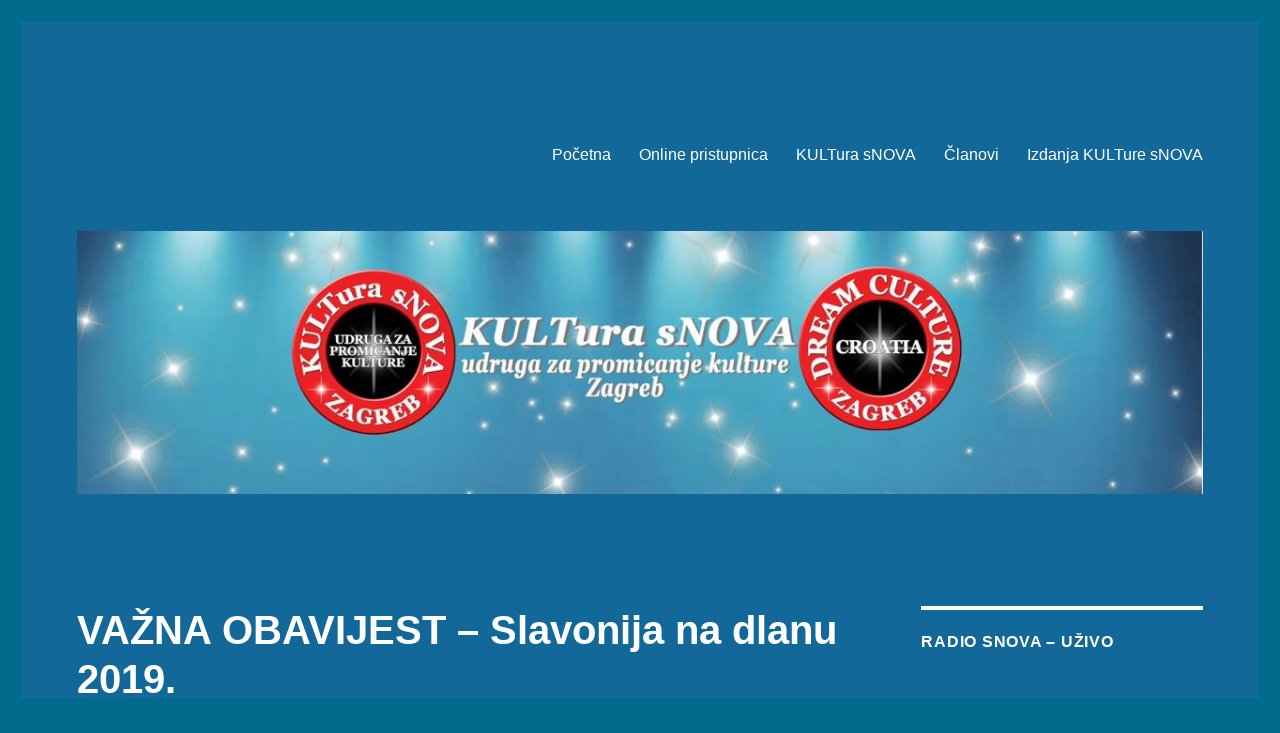

--- FILE ---
content_type: text/html; charset=UTF-8
request_url: https://kulturasnova.com/vazna-obavijest-slavonija-na-dlanu-2019/
body_size: 10654
content:
<!DOCTYPE html>
<html lang="hr" class="no-js">
<head>
	<meta charset="UTF-8">
	<meta name="viewport" content="width=device-width, initial-scale=1.0">
	<link rel="profile" href="https://gmpg.org/xfn/11">
		<link rel="pingback" href="https://kulturasnova.com/xmlrpc.php">
		<script>(function(html){html.className = html.className.replace(/\bno-js\b/,'js')})(document.documentElement);</script>
<title>VAŽNA OBAVIJEST &#8211; Slavonija na dlanu 2019. &#8211; KULTura sNOVA</title>
<meta name='robots' content='max-image-preview:large' />
	<style>img:is([sizes="auto" i], [sizes^="auto," i]) { contain-intrinsic-size: 3000px 1500px }</style>
	<link rel="alternate" type="application/rss+xml" title="KULTura sNOVA &raquo; Kanal" href="https://kulturasnova.com/feed/" />
<link rel="alternate" type="application/rss+xml" title="KULTura sNOVA &raquo; Kanal komentara" href="https://kulturasnova.com/comments/feed/" />
<link rel="alternate" type="application/rss+xml" title="KULTura sNOVA &raquo; VAŽNA OBAVIJEST &#8211; Slavonija na dlanu 2019. Kanal komentara" href="https://kulturasnova.com/vazna-obavijest-slavonija-na-dlanu-2019/feed/" />
<script>
window._wpemojiSettings = {"baseUrl":"https:\/\/s.w.org\/images\/core\/emoji\/15.0.3\/72x72\/","ext":".png","svgUrl":"https:\/\/s.w.org\/images\/core\/emoji\/15.0.3\/svg\/","svgExt":".svg","source":{"concatemoji":"https:\/\/kulturasnova.com\/wp-includes\/js\/wp-emoji-release.min.js"}};
/*! This file is auto-generated */
!function(i,n){var o,s,e;function c(e){try{var t={supportTests:e,timestamp:(new Date).valueOf()};sessionStorage.setItem(o,JSON.stringify(t))}catch(e){}}function p(e,t,n){e.clearRect(0,0,e.canvas.width,e.canvas.height),e.fillText(t,0,0);var t=new Uint32Array(e.getImageData(0,0,e.canvas.width,e.canvas.height).data),r=(e.clearRect(0,0,e.canvas.width,e.canvas.height),e.fillText(n,0,0),new Uint32Array(e.getImageData(0,0,e.canvas.width,e.canvas.height).data));return t.every(function(e,t){return e===r[t]})}function u(e,t,n){switch(t){case"flag":return n(e,"\ud83c\udff3\ufe0f\u200d\u26a7\ufe0f","\ud83c\udff3\ufe0f\u200b\u26a7\ufe0f")?!1:!n(e,"\ud83c\uddfa\ud83c\uddf3","\ud83c\uddfa\u200b\ud83c\uddf3")&&!n(e,"\ud83c\udff4\udb40\udc67\udb40\udc62\udb40\udc65\udb40\udc6e\udb40\udc67\udb40\udc7f","\ud83c\udff4\u200b\udb40\udc67\u200b\udb40\udc62\u200b\udb40\udc65\u200b\udb40\udc6e\u200b\udb40\udc67\u200b\udb40\udc7f");case"emoji":return!n(e,"\ud83d\udc26\u200d\u2b1b","\ud83d\udc26\u200b\u2b1b")}return!1}function f(e,t,n){var r="undefined"!=typeof WorkerGlobalScope&&self instanceof WorkerGlobalScope?new OffscreenCanvas(300,150):i.createElement("canvas"),a=r.getContext("2d",{willReadFrequently:!0}),o=(a.textBaseline="top",a.font="600 32px Arial",{});return e.forEach(function(e){o[e]=t(a,e,n)}),o}function t(e){var t=i.createElement("script");t.src=e,t.defer=!0,i.head.appendChild(t)}"undefined"!=typeof Promise&&(o="wpEmojiSettingsSupports",s=["flag","emoji"],n.supports={everything:!0,everythingExceptFlag:!0},e=new Promise(function(e){i.addEventListener("DOMContentLoaded",e,{once:!0})}),new Promise(function(t){var n=function(){try{var e=JSON.parse(sessionStorage.getItem(o));if("object"==typeof e&&"number"==typeof e.timestamp&&(new Date).valueOf()<e.timestamp+604800&&"object"==typeof e.supportTests)return e.supportTests}catch(e){}return null}();if(!n){if("undefined"!=typeof Worker&&"undefined"!=typeof OffscreenCanvas&&"undefined"!=typeof URL&&URL.createObjectURL&&"undefined"!=typeof Blob)try{var e="postMessage("+f.toString()+"("+[JSON.stringify(s),u.toString(),p.toString()].join(",")+"));",r=new Blob([e],{type:"text/javascript"}),a=new Worker(URL.createObjectURL(r),{name:"wpTestEmojiSupports"});return void(a.onmessage=function(e){c(n=e.data),a.terminate(),t(n)})}catch(e){}c(n=f(s,u,p))}t(n)}).then(function(e){for(var t in e)n.supports[t]=e[t],n.supports.everything=n.supports.everything&&n.supports[t],"flag"!==t&&(n.supports.everythingExceptFlag=n.supports.everythingExceptFlag&&n.supports[t]);n.supports.everythingExceptFlag=n.supports.everythingExceptFlag&&!n.supports.flag,n.DOMReady=!1,n.readyCallback=function(){n.DOMReady=!0}}).then(function(){return e}).then(function(){var e;n.supports.everything||(n.readyCallback(),(e=n.source||{}).concatemoji?t(e.concatemoji):e.wpemoji&&e.twemoji&&(t(e.twemoji),t(e.wpemoji)))}))}((window,document),window._wpemojiSettings);
</script>
<style id='wp-emoji-styles-inline-css'>

	img.wp-smiley, img.emoji {
		display: inline !important;
		border: none !important;
		box-shadow: none !important;
		height: 1em !important;
		width: 1em !important;
		margin: 0 0.07em !important;
		vertical-align: -0.1em !important;
		background: none !important;
		padding: 0 !important;
	}
</style>
<link rel='stylesheet' id='wp-block-library-css' href='https://kulturasnova.com/wp-includes/css/dist/block-library/style.min.css' media='all' />
<style id='wp-block-library-theme-inline-css'>
.wp-block-audio :where(figcaption){color:#555;font-size:13px;text-align:center}.is-dark-theme .wp-block-audio :where(figcaption){color:#ffffffa6}.wp-block-audio{margin:0 0 1em}.wp-block-code{border:1px solid #ccc;border-radius:4px;font-family:Menlo,Consolas,monaco,monospace;padding:.8em 1em}.wp-block-embed :where(figcaption){color:#555;font-size:13px;text-align:center}.is-dark-theme .wp-block-embed :where(figcaption){color:#ffffffa6}.wp-block-embed{margin:0 0 1em}.blocks-gallery-caption{color:#555;font-size:13px;text-align:center}.is-dark-theme .blocks-gallery-caption{color:#ffffffa6}:root :where(.wp-block-image figcaption){color:#555;font-size:13px;text-align:center}.is-dark-theme :root :where(.wp-block-image figcaption){color:#ffffffa6}.wp-block-image{margin:0 0 1em}.wp-block-pullquote{border-bottom:4px solid;border-top:4px solid;color:currentColor;margin-bottom:1.75em}.wp-block-pullquote cite,.wp-block-pullquote footer,.wp-block-pullquote__citation{color:currentColor;font-size:.8125em;font-style:normal;text-transform:uppercase}.wp-block-quote{border-left:.25em solid;margin:0 0 1.75em;padding-left:1em}.wp-block-quote cite,.wp-block-quote footer{color:currentColor;font-size:.8125em;font-style:normal;position:relative}.wp-block-quote:where(.has-text-align-right){border-left:none;border-right:.25em solid;padding-left:0;padding-right:1em}.wp-block-quote:where(.has-text-align-center){border:none;padding-left:0}.wp-block-quote.is-large,.wp-block-quote.is-style-large,.wp-block-quote:where(.is-style-plain){border:none}.wp-block-search .wp-block-search__label{font-weight:700}.wp-block-search__button{border:1px solid #ccc;padding:.375em .625em}:where(.wp-block-group.has-background){padding:1.25em 2.375em}.wp-block-separator.has-css-opacity{opacity:.4}.wp-block-separator{border:none;border-bottom:2px solid;margin-left:auto;margin-right:auto}.wp-block-separator.has-alpha-channel-opacity{opacity:1}.wp-block-separator:not(.is-style-wide):not(.is-style-dots){width:100px}.wp-block-separator.has-background:not(.is-style-dots){border-bottom:none;height:1px}.wp-block-separator.has-background:not(.is-style-wide):not(.is-style-dots){height:2px}.wp-block-table{margin:0 0 1em}.wp-block-table td,.wp-block-table th{word-break:normal}.wp-block-table :where(figcaption){color:#555;font-size:13px;text-align:center}.is-dark-theme .wp-block-table :where(figcaption){color:#ffffffa6}.wp-block-video :where(figcaption){color:#555;font-size:13px;text-align:center}.is-dark-theme .wp-block-video :where(figcaption){color:#ffffffa6}.wp-block-video{margin:0 0 1em}:root :where(.wp-block-template-part.has-background){margin-bottom:0;margin-top:0;padding:1.25em 2.375em}
</style>
<style id='classic-theme-styles-inline-css'>
/*! This file is auto-generated */
.wp-block-button__link{color:#fff;background-color:#32373c;border-radius:9999px;box-shadow:none;text-decoration:none;padding:calc(.667em + 2px) calc(1.333em + 2px);font-size:1.125em}.wp-block-file__button{background:#32373c;color:#fff;text-decoration:none}
</style>
<style id='global-styles-inline-css'>
:root{--wp--preset--aspect-ratio--square: 1;--wp--preset--aspect-ratio--4-3: 4/3;--wp--preset--aspect-ratio--3-4: 3/4;--wp--preset--aspect-ratio--3-2: 3/2;--wp--preset--aspect-ratio--2-3: 2/3;--wp--preset--aspect-ratio--16-9: 16/9;--wp--preset--aspect-ratio--9-16: 9/16;--wp--preset--color--black: #000000;--wp--preset--color--cyan-bluish-gray: #abb8c3;--wp--preset--color--white: #fff;--wp--preset--color--pale-pink: #f78da7;--wp--preset--color--vivid-red: #cf2e2e;--wp--preset--color--luminous-vivid-orange: #ff6900;--wp--preset--color--luminous-vivid-amber: #fcb900;--wp--preset--color--light-green-cyan: #7bdcb5;--wp--preset--color--vivid-green-cyan: #00d084;--wp--preset--color--pale-cyan-blue: #8ed1fc;--wp--preset--color--vivid-cyan-blue: #0693e3;--wp--preset--color--vivid-purple: #9b51e0;--wp--preset--color--dark-gray: #1a1a1a;--wp--preset--color--medium-gray: #686868;--wp--preset--color--light-gray: #e5e5e5;--wp--preset--color--blue-gray: #4d545c;--wp--preset--color--bright-blue: #007acc;--wp--preset--color--light-blue: #9adffd;--wp--preset--color--dark-brown: #402b30;--wp--preset--color--medium-brown: #774e24;--wp--preset--color--dark-red: #640c1f;--wp--preset--color--bright-red: #ff675f;--wp--preset--color--yellow: #ffef8e;--wp--preset--gradient--vivid-cyan-blue-to-vivid-purple: linear-gradient(135deg,rgba(6,147,227,1) 0%,rgb(155,81,224) 100%);--wp--preset--gradient--light-green-cyan-to-vivid-green-cyan: linear-gradient(135deg,rgb(122,220,180) 0%,rgb(0,208,130) 100%);--wp--preset--gradient--luminous-vivid-amber-to-luminous-vivid-orange: linear-gradient(135deg,rgba(252,185,0,1) 0%,rgba(255,105,0,1) 100%);--wp--preset--gradient--luminous-vivid-orange-to-vivid-red: linear-gradient(135deg,rgba(255,105,0,1) 0%,rgb(207,46,46) 100%);--wp--preset--gradient--very-light-gray-to-cyan-bluish-gray: linear-gradient(135deg,rgb(238,238,238) 0%,rgb(169,184,195) 100%);--wp--preset--gradient--cool-to-warm-spectrum: linear-gradient(135deg,rgb(74,234,220) 0%,rgb(151,120,209) 20%,rgb(207,42,186) 40%,rgb(238,44,130) 60%,rgb(251,105,98) 80%,rgb(254,248,76) 100%);--wp--preset--gradient--blush-light-purple: linear-gradient(135deg,rgb(255,206,236) 0%,rgb(152,150,240) 100%);--wp--preset--gradient--blush-bordeaux: linear-gradient(135deg,rgb(254,205,165) 0%,rgb(254,45,45) 50%,rgb(107,0,62) 100%);--wp--preset--gradient--luminous-dusk: linear-gradient(135deg,rgb(255,203,112) 0%,rgb(199,81,192) 50%,rgb(65,88,208) 100%);--wp--preset--gradient--pale-ocean: linear-gradient(135deg,rgb(255,245,203) 0%,rgb(182,227,212) 50%,rgb(51,167,181) 100%);--wp--preset--gradient--electric-grass: linear-gradient(135deg,rgb(202,248,128) 0%,rgb(113,206,126) 100%);--wp--preset--gradient--midnight: linear-gradient(135deg,rgb(2,3,129) 0%,rgb(40,116,252) 100%);--wp--preset--font-size--small: 13px;--wp--preset--font-size--medium: 20px;--wp--preset--font-size--large: 36px;--wp--preset--font-size--x-large: 42px;--wp--preset--spacing--20: 0.44rem;--wp--preset--spacing--30: 0.67rem;--wp--preset--spacing--40: 1rem;--wp--preset--spacing--50: 1.5rem;--wp--preset--spacing--60: 2.25rem;--wp--preset--spacing--70: 3.38rem;--wp--preset--spacing--80: 5.06rem;--wp--preset--shadow--natural: 6px 6px 9px rgba(0, 0, 0, 0.2);--wp--preset--shadow--deep: 12px 12px 50px rgba(0, 0, 0, 0.4);--wp--preset--shadow--sharp: 6px 6px 0px rgba(0, 0, 0, 0.2);--wp--preset--shadow--outlined: 6px 6px 0px -3px rgba(255, 255, 255, 1), 6px 6px rgba(0, 0, 0, 1);--wp--preset--shadow--crisp: 6px 6px 0px rgba(0, 0, 0, 1);}:where(.is-layout-flex){gap: 0.5em;}:where(.is-layout-grid){gap: 0.5em;}body .is-layout-flex{display: flex;}.is-layout-flex{flex-wrap: wrap;align-items: center;}.is-layout-flex > :is(*, div){margin: 0;}body .is-layout-grid{display: grid;}.is-layout-grid > :is(*, div){margin: 0;}:where(.wp-block-columns.is-layout-flex){gap: 2em;}:where(.wp-block-columns.is-layout-grid){gap: 2em;}:where(.wp-block-post-template.is-layout-flex){gap: 1.25em;}:where(.wp-block-post-template.is-layout-grid){gap: 1.25em;}.has-black-color{color: var(--wp--preset--color--black) !important;}.has-cyan-bluish-gray-color{color: var(--wp--preset--color--cyan-bluish-gray) !important;}.has-white-color{color: var(--wp--preset--color--white) !important;}.has-pale-pink-color{color: var(--wp--preset--color--pale-pink) !important;}.has-vivid-red-color{color: var(--wp--preset--color--vivid-red) !important;}.has-luminous-vivid-orange-color{color: var(--wp--preset--color--luminous-vivid-orange) !important;}.has-luminous-vivid-amber-color{color: var(--wp--preset--color--luminous-vivid-amber) !important;}.has-light-green-cyan-color{color: var(--wp--preset--color--light-green-cyan) !important;}.has-vivid-green-cyan-color{color: var(--wp--preset--color--vivid-green-cyan) !important;}.has-pale-cyan-blue-color{color: var(--wp--preset--color--pale-cyan-blue) !important;}.has-vivid-cyan-blue-color{color: var(--wp--preset--color--vivid-cyan-blue) !important;}.has-vivid-purple-color{color: var(--wp--preset--color--vivid-purple) !important;}.has-black-background-color{background-color: var(--wp--preset--color--black) !important;}.has-cyan-bluish-gray-background-color{background-color: var(--wp--preset--color--cyan-bluish-gray) !important;}.has-white-background-color{background-color: var(--wp--preset--color--white) !important;}.has-pale-pink-background-color{background-color: var(--wp--preset--color--pale-pink) !important;}.has-vivid-red-background-color{background-color: var(--wp--preset--color--vivid-red) !important;}.has-luminous-vivid-orange-background-color{background-color: var(--wp--preset--color--luminous-vivid-orange) !important;}.has-luminous-vivid-amber-background-color{background-color: var(--wp--preset--color--luminous-vivid-amber) !important;}.has-light-green-cyan-background-color{background-color: var(--wp--preset--color--light-green-cyan) !important;}.has-vivid-green-cyan-background-color{background-color: var(--wp--preset--color--vivid-green-cyan) !important;}.has-pale-cyan-blue-background-color{background-color: var(--wp--preset--color--pale-cyan-blue) !important;}.has-vivid-cyan-blue-background-color{background-color: var(--wp--preset--color--vivid-cyan-blue) !important;}.has-vivid-purple-background-color{background-color: var(--wp--preset--color--vivid-purple) !important;}.has-black-border-color{border-color: var(--wp--preset--color--black) !important;}.has-cyan-bluish-gray-border-color{border-color: var(--wp--preset--color--cyan-bluish-gray) !important;}.has-white-border-color{border-color: var(--wp--preset--color--white) !important;}.has-pale-pink-border-color{border-color: var(--wp--preset--color--pale-pink) !important;}.has-vivid-red-border-color{border-color: var(--wp--preset--color--vivid-red) !important;}.has-luminous-vivid-orange-border-color{border-color: var(--wp--preset--color--luminous-vivid-orange) !important;}.has-luminous-vivid-amber-border-color{border-color: var(--wp--preset--color--luminous-vivid-amber) !important;}.has-light-green-cyan-border-color{border-color: var(--wp--preset--color--light-green-cyan) !important;}.has-vivid-green-cyan-border-color{border-color: var(--wp--preset--color--vivid-green-cyan) !important;}.has-pale-cyan-blue-border-color{border-color: var(--wp--preset--color--pale-cyan-blue) !important;}.has-vivid-cyan-blue-border-color{border-color: var(--wp--preset--color--vivid-cyan-blue) !important;}.has-vivid-purple-border-color{border-color: var(--wp--preset--color--vivid-purple) !important;}.has-vivid-cyan-blue-to-vivid-purple-gradient-background{background: var(--wp--preset--gradient--vivid-cyan-blue-to-vivid-purple) !important;}.has-light-green-cyan-to-vivid-green-cyan-gradient-background{background: var(--wp--preset--gradient--light-green-cyan-to-vivid-green-cyan) !important;}.has-luminous-vivid-amber-to-luminous-vivid-orange-gradient-background{background: var(--wp--preset--gradient--luminous-vivid-amber-to-luminous-vivid-orange) !important;}.has-luminous-vivid-orange-to-vivid-red-gradient-background{background: var(--wp--preset--gradient--luminous-vivid-orange-to-vivid-red) !important;}.has-very-light-gray-to-cyan-bluish-gray-gradient-background{background: var(--wp--preset--gradient--very-light-gray-to-cyan-bluish-gray) !important;}.has-cool-to-warm-spectrum-gradient-background{background: var(--wp--preset--gradient--cool-to-warm-spectrum) !important;}.has-blush-light-purple-gradient-background{background: var(--wp--preset--gradient--blush-light-purple) !important;}.has-blush-bordeaux-gradient-background{background: var(--wp--preset--gradient--blush-bordeaux) !important;}.has-luminous-dusk-gradient-background{background: var(--wp--preset--gradient--luminous-dusk) !important;}.has-pale-ocean-gradient-background{background: var(--wp--preset--gradient--pale-ocean) !important;}.has-electric-grass-gradient-background{background: var(--wp--preset--gradient--electric-grass) !important;}.has-midnight-gradient-background{background: var(--wp--preset--gradient--midnight) !important;}.has-small-font-size{font-size: var(--wp--preset--font-size--small) !important;}.has-medium-font-size{font-size: var(--wp--preset--font-size--medium) !important;}.has-large-font-size{font-size: var(--wp--preset--font-size--large) !important;}.has-x-large-font-size{font-size: var(--wp--preset--font-size--x-large) !important;}
:where(.wp-block-post-template.is-layout-flex){gap: 1.25em;}:where(.wp-block-post-template.is-layout-grid){gap: 1.25em;}
:where(.wp-block-columns.is-layout-flex){gap: 2em;}:where(.wp-block-columns.is-layout-grid){gap: 2em;}
:root :where(.wp-block-pullquote){font-size: 1.5em;line-height: 1.6;}
</style>
<link rel='stylesheet' id='twentysixteen-fonts-css' href='https://kulturasnova.com/wp-content/themes/twentysixteen/fonts/merriweather-plus-inconsolata.css' media='all' />
<link rel='stylesheet' id='genericons-css' href='https://kulturasnova.com/wp-content/themes/twentysixteen/genericons/genericons.css' media='all' />
<link rel='stylesheet' id='twentysixteen-style-css' href='https://kulturasnova.com/wp-content/themes/twentysixteen/style.css' media='all' />
<style id='twentysixteen-style-inline-css'>

		/* Custom Page Background Color */
		.site {
			background-color: #126999;
		}

		mark,
		ins,
		button,
		button[disabled]:hover,
		button[disabled]:focus,
		input[type="button"],
		input[type="button"][disabled]:hover,
		input[type="button"][disabled]:focus,
		input[type="reset"],
		input[type="reset"][disabled]:hover,
		input[type="reset"][disabled]:focus,
		input[type="submit"],
		input[type="submit"][disabled]:hover,
		input[type="submit"][disabled]:focus,
		.menu-toggle.toggled-on,
		.menu-toggle.toggled-on:hover,
		.menu-toggle.toggled-on:focus,
		.pagination .prev,
		.pagination .next,
		.pagination .prev:hover,
		.pagination .prev:focus,
		.pagination .next:hover,
		.pagination .next:focus,
		.pagination .nav-links:before,
		.pagination .nav-links:after,
		.widget_calendar tbody a,
		.widget_calendar tbody a:hover,
		.widget_calendar tbody a:focus,
		.page-links a,
		.page-links a:hover,
		.page-links a:focus {
			color: #126999;
		}

		@media screen and (min-width: 56.875em) {
			.main-navigation ul ul li {
				background-color: #126999;
			}

			.main-navigation ul ul:after {
				border-top-color: #126999;
				border-bottom-color: #126999;
			}
		}
	

		/* Custom Link Color */
		.menu-toggle:hover,
		.menu-toggle:focus,
		a,
		.main-navigation a:hover,
		.main-navigation a:focus,
		.dropdown-toggle:hover,
		.dropdown-toggle:focus,
		.social-navigation a:hover:before,
		.social-navigation a:focus:before,
		.post-navigation a:hover .post-title,
		.post-navigation a:focus .post-title,
		.tagcloud a:hover,
		.tagcloud a:focus,
		.site-branding .site-title a:hover,
		.site-branding .site-title a:focus,
		.entry-title a:hover,
		.entry-title a:focus,
		.entry-footer a:hover,
		.entry-footer a:focus,
		.comment-metadata a:hover,
		.comment-metadata a:focus,
		.pingback .comment-edit-link:hover,
		.pingback .comment-edit-link:focus,
		.comment-reply-link,
		.comment-reply-link:hover,
		.comment-reply-link:focus,
		.required,
		.site-info a:hover,
		.site-info a:focus {
			color: #63a3d3;
		}

		mark,
		ins,
		button:hover,
		button:focus,
		input[type="button"]:hover,
		input[type="button"]:focus,
		input[type="reset"]:hover,
		input[type="reset"]:focus,
		input[type="submit"]:hover,
		input[type="submit"]:focus,
		.pagination .prev:hover,
		.pagination .prev:focus,
		.pagination .next:hover,
		.pagination .next:focus,
		.widget_calendar tbody a,
		.page-links a:hover,
		.page-links a:focus {
			background-color: #63a3d3;
		}

		input[type="date"]:focus,
		input[type="time"]:focus,
		input[type="datetime-local"]:focus,
		input[type="week"]:focus,
		input[type="month"]:focus,
		input[type="text"]:focus,
		input[type="email"]:focus,
		input[type="url"]:focus,
		input[type="password"]:focus,
		input[type="search"]:focus,
		input[type="tel"]:focus,
		input[type="number"]:focus,
		textarea:focus,
		.tagcloud a:hover,
		.tagcloud a:focus,
		.menu-toggle:hover,
		.menu-toggle:focus {
			border-color: #63a3d3;
		}

		@media screen and (min-width: 56.875em) {
			.main-navigation li:hover > a,
			.main-navigation li.focus > a {
				color: #63a3d3;
			}
		}
	

		/* Custom Main Text Color */
		body,
		blockquote cite,
		blockquote small,
		.main-navigation a,
		.menu-toggle,
		.dropdown-toggle,
		.social-navigation a,
		.post-navigation a,
		.pagination a:hover,
		.pagination a:focus,
		.widget-title a,
		.site-branding .site-title a,
		.entry-title a,
		.page-links > .page-links-title,
		.comment-author,
		.comment-reply-title small a:hover,
		.comment-reply-title small a:focus {
			color: #ffffff
		}

		blockquote,
		.menu-toggle.toggled-on,
		.menu-toggle.toggled-on:hover,
		.menu-toggle.toggled-on:focus,
		.post-navigation,
		.post-navigation div + div,
		.pagination,
		.widget,
		.page-header,
		.page-links a,
		.comments-title,
		.comment-reply-title {
			border-color: #ffffff;
		}

		button,
		button[disabled]:hover,
		button[disabled]:focus,
		input[type="button"],
		input[type="button"][disabled]:hover,
		input[type="button"][disabled]:focus,
		input[type="reset"],
		input[type="reset"][disabled]:hover,
		input[type="reset"][disabled]:focus,
		input[type="submit"],
		input[type="submit"][disabled]:hover,
		input[type="submit"][disabled]:focus,
		.menu-toggle.toggled-on,
		.menu-toggle.toggled-on:hover,
		.menu-toggle.toggled-on:focus,
		.pagination:before,
		.pagination:after,
		.pagination .prev,
		.pagination .next,
		.page-links a {
			background-color: #ffffff;
		}

		/* Border Color */
		fieldset,
		pre,
		abbr,
		acronym,
		table,
		th,
		td,
		input[type="date"],
		input[type="time"],
		input[type="datetime-local"],
		input[type="week"],
		input[type="month"],
		input[type="text"],
		input[type="email"],
		input[type="url"],
		input[type="password"],
		input[type="search"],
		input[type="tel"],
		input[type="number"],
		textarea,
		.main-navigation li,
		.main-navigation .primary-menu,
		.menu-toggle,
		.dropdown-toggle:after,
		.social-navigation a,
		.image-navigation,
		.comment-navigation,
		.tagcloud a,
		.entry-content,
		.entry-summary,
		.page-links a,
		.page-links > span,
		.comment-list article,
		.comment-list .pingback,
		.comment-list .trackback,
		.comment-reply-link,
		.no-comments,
		.widecolumn .mu_register .mu_alert {
			border-color: #ffffff; /* Fallback for IE7 and IE8 */
			border-color: rgba( 255, 255, 255, 0.2);
		}

		hr,
		code {
			background-color: #ffffff; /* Fallback for IE7 and IE8 */
			background-color: rgba( 255, 255, 255, 0.2);
		}

		@media screen and (min-width: 56.875em) {
			.main-navigation ul ul,
			.main-navigation ul ul li {
				border-color: rgba( 255, 255, 255, 0.2);
			}

			.main-navigation ul ul:before {
				border-top-color: rgba( 255, 255, 255, 0.2);
				border-bottom-color: rgba( 255, 255, 255, 0.2);
			}
		}
	

		/* Custom Secondary Text Color */

		/**
		 * IE8 and earlier will drop any block with CSS3 selectors.
		 * Do not combine these styles with the next block.
		 */
		body:not(.search-results) .entry-summary {
			color: #006b99;
		}

		blockquote,
		.post-password-form label,
		a:hover,
		a:focus,
		a:active,
		.post-navigation .meta-nav,
		.image-navigation,
		.comment-navigation,
		.widget_recent_entries .post-date,
		.widget_rss .rss-date,
		.widget_rss cite,
		.site-description,
		.author-bio,
		.entry-footer,
		.entry-footer a,
		.sticky-post,
		.taxonomy-description,
		.entry-caption,
		.comment-metadata,
		.pingback .edit-link,
		.comment-metadata a,
		.pingback .comment-edit-link,
		.comment-form label,
		.comment-notes,
		.comment-awaiting-moderation,
		.logged-in-as,
		.form-allowed-tags,
		.site-info,
		.site-info a,
		.wp-caption .wp-caption-text,
		.gallery-caption,
		.widecolumn label,
		.widecolumn .mu_register label {
			color: #006b99;
		}

		.widget_calendar tbody a:hover,
		.widget_calendar tbody a:focus {
			background-color: #006b99;
		}
	
</style>
<link rel='stylesheet' id='twentysixteen-block-style-css' href='https://kulturasnova.com/wp-content/themes/twentysixteen/css/blocks.css' media='all' />
<!--[if lt IE 10]>
<link rel='stylesheet' id='twentysixteen-ie-css' href='https://kulturasnova.com/wp-content/themes/twentysixteen/css/ie.css' media='all' />
<![endif]-->
<!--[if lt IE 9]>
<link rel='stylesheet' id='twentysixteen-ie8-css' href='https://kulturasnova.com/wp-content/themes/twentysixteen/css/ie8.css' media='all' />
<![endif]-->
<!--[if lt IE 8]>
<link rel='stylesheet' id='twentysixteen-ie7-css' href='https://kulturasnova.com/wp-content/themes/twentysixteen/css/ie7.css' media='all' />
<![endif]-->
<link rel='stylesheet' id='tablepress-default-css' href='https://kulturasnova.com/wp-content/plugins/tablepress/css/build/default.css' media='all' />
<link rel='stylesheet' id='quick_chat_style_sheet-css' href='https://kulturasnova.com/wp-content/plugins/quick-chat/css/quick-chat.css' media='all' />
<!--[if lt IE 8]>
<link rel='stylesheet' id='quick_chat_ie_style_sheet-css' href='https://kulturasnova.com/wp-content/plugins/quick-chat/css/quick-chat-ie.css' media='all' />
<![endif]-->
<script src="https://kulturasnova.com/wp-includes/js/jquery/jquery.min.js" id="jquery-core-js"></script>
<script src="https://kulturasnova.com/wp-includes/js/jquery/jquery-migrate.min.js" id="jquery-migrate-js"></script>
<!--[if lt IE 9]>
<script src="https://kulturasnova.com/wp-content/themes/twentysixteen/js/html5.js" id="twentysixteen-html5-js"></script>
<![endif]-->
<script id="twentysixteen-script-js-extra">
var screenReaderText = {"expand":"pro\u0161iri podizbornik","collapse":"zatvori podizbornik"};
</script>
<script src="https://kulturasnova.com/wp-content/themes/twentysixteen/js/functions.js" id="twentysixteen-script-js" defer data-wp-strategy="defer"></script>
<link rel="https://api.w.org/" href="https://kulturasnova.com/wp-json/" /><link rel="alternate" title="JSON" type="application/json" href="https://kulturasnova.com/wp-json/wp/v2/posts/6487" /><link rel="EditURI" type="application/rsd+xml" title="RSD" href="https://kulturasnova.com/xmlrpc.php?rsd" />

<link rel="canonical" href="https://kulturasnova.com/vazna-obavijest-slavonija-na-dlanu-2019/" />
<link rel='shortlink' href='https://kulturasnova.com/?p=6487' />
<link rel="alternate" title="oEmbed (JSON)" type="application/json+oembed" href="https://kulturasnova.com/wp-json/oembed/1.0/embed?url=https%3A%2F%2Fkulturasnova.com%2Fvazna-obavijest-slavonija-na-dlanu-2019%2F" />
<link rel="alternate" title="oEmbed (XML)" type="text/xml+oembed" href="https://kulturasnova.com/wp-json/oembed/1.0/embed?url=https%3A%2F%2Fkulturasnova.com%2Fvazna-obavijest-slavonija-na-dlanu-2019%2F&#038;format=xml" />
		<style type="text/css" id="twentysixteen-header-css">
		.site-branding {
			margin: 0 auto 0 0;
		}

		.site-branding .site-title,
		.site-description {
			clip-path: inset(50%);
			position: absolute;
		}
		</style>
		<style id="custom-background-css">
body.custom-background { background-color: #006b8c; }
</style>
	<link rel="icon" href="https://kulturasnova.com/wp-content/uploads/2017/05/logo_kultura_mala-150x150.png" sizes="32x32" />
<link rel="icon" href="https://kulturasnova.com/wp-content/uploads/2017/05/logo_kultura_mala-300x300.png" sizes="192x192" />
<link rel="apple-touch-icon" href="https://kulturasnova.com/wp-content/uploads/2017/05/logo_kultura_mala-300x300.png" />
<meta name="msapplication-TileImage" content="https://kulturasnova.com/wp-content/uploads/2017/05/logo_kultura_mala-300x300.png" />
</head>

<body class="post-template-default single single-post postid-6487 single-format-standard custom-background wp-embed-responsive group-blog">
<div id="page" class="site">
	<div class="site-inner">
		<a class="skip-link screen-reader-text" href="#content">
			Preskoči na sadržaj		</a>

		<header id="masthead" class="site-header">
			<div class="site-header-main">
				<div class="site-branding">
																					<p class="site-title"><a href="https://kulturasnova.com/" rel="home" >KULTura sNOVA</a></p>
												<p class="site-description">udruga za promicanje kulture</p>
									</div><!-- .site-branding -->

									<button id="menu-toggle" class="menu-toggle">Izbornik</button>

					<div id="site-header-menu" class="site-header-menu">
													<nav id="site-navigation" class="main-navigation" aria-label="Primarni izbornik">
								<div class="menu-clanovi-container"><ul id="menu-clanovi" class="primary-menu"><li id="menu-item-7308" class="menu-item menu-item-type-post_type menu-item-object-page current_page_parent menu-item-7308"><a href="https://kulturasnova.com/pocetna/">Početna</a></li>
<li id="menu-item-8911" class="menu-item menu-item-type-post_type menu-item-object-page menu-item-8911"><a href="https://kulturasnova.com/online-pristupnica/">Online pristupnica</a></li>
<li id="menu-item-8915" class="menu-item menu-item-type-post_type menu-item-object-page menu-item-8915"><a href="https://kulturasnova.com/kultura-snova/">KULTura sNOVA</a></li>
<li id="menu-item-9349" class="menu-item menu-item-type-post_type menu-item-object-page menu-item-9349"><a href="https://kulturasnova.com/test/">Članovi</a></li>
<li id="menu-item-8919" class="menu-item menu-item-type-post_type menu-item-object-page menu-item-8919"><a href="https://kulturasnova.com/izdanja-kulture-snova/">Izdanja KULTure sNOVA</a></li>
</ul></div>							</nav><!-- .main-navigation -->
						
											</div><!-- .site-header-menu -->
							</div><!-- .site-header-main -->

											<div class="header-image">
					<a href="https://kulturasnova.com/" rel="home" >
						<img src="https://kulturasnova.com/wp-content/uploads/2024/11/cropped-kulturasnova.jpg" width="1200" height="280" alt="KULTura sNOVA" sizes="(max-width: 709px) 85vw, (max-width: 909px) 81vw, (max-width: 1362px) 88vw, 1200px" srcset="https://kulturasnova.com/wp-content/uploads/2024/11/cropped-kulturasnova.jpg 1200w, https://kulturasnova.com/wp-content/uploads/2024/11/cropped-kulturasnova-300x70.jpg 300w, https://kulturasnova.com/wp-content/uploads/2024/11/cropped-kulturasnova-1024x239.jpg 1024w, https://kulturasnova.com/wp-content/uploads/2024/11/cropped-kulturasnova-768x179.jpg 768w" decoding="async" fetchpriority="high" />					</a>
				</div><!-- .header-image -->
					</header><!-- .site-header -->

		<div id="content" class="site-content">

<div id="primary" class="content-area">
	<main id="main" class="site-main">
		
<article id="post-6487" class="post-6487 post type-post status-publish format-standard hentry category-nekategorizirano">
	<header class="entry-header">
		<h1 class="entry-title">VAŽNA OBAVIJEST &#8211; Slavonija na dlanu 2019.</h1>	</header><!-- .entry-header -->

	
	
	<div class="entry-content">
		<p><a href="http://www.freeimagehosting.net/commercial-photography/"><img decoding="async" src="https://i.imgur.com/Mhgdoak.jpg" alt="Commercial Photography"></a></p>
<p>JOŠ DVA DANA ZA POSLATI PJESMU (petak i subota)<br />
I VAŽNA OBAVIJEST<br />
Umjesto OSIJEKA U ZAGREB<br />
Zbog opravdanih okolnositi (Ambienta 2019. – Velesajam) premješta se promocija Međunarodne zbirke Slavonija na dlanu iz Osijeka u Zagreb.<br />
Promocija će se održati u subotu, 5. 10. 2019. s početkom u 18 sati.<br />
Pod mirinim krovom<br />
Fijanova 7 (Kod Kvarića)<br />
S poštovanjem vas pozivamo da sudjeljujete na<br />
3. Međunarodnom pjesničkom festivalu<br />
Slavonija na dlanu<br />
i pošaljete pjesmu na ovaj javni Poziv za zajedničku zbirku</p>
<p>UVJETI:<br />
&#8211; TEMA: Slobodna<br />
&#8211; Šalje se jedna pjesma na latiničnom pismu (prored 1) ne duža od 25 redova s naslovom i proredima kao poruka na e-mail:<br />
<a href="/cdn-cgi/l/email-protection" class="__cf_email__" data-cfemail="e0938c81968f8e898a818e81848c818e95d2d0d1d9a0878d81898cce838f8d">[email&#160;protected]</a><br />
&#8211; Obavezno iznad pjesme staviti IME I PREZIME, ULICA I BR. MJESTO I BROJ POŠTE. &#8211; U predmetu e- maila obavezno navesti ime i prezime i naslov pjesme<br />
&#8211; Osim hrvatskog, srpskog i bosanskog jezika, pjesme koje su na nekom drugom jeziku moraju imati prepjev na hrvatski jezik. Pjesme na hrvatskim narječjima ne moraju imati prevode.<br />
&#8211; Pjesme se mogu slati iako su već ranije objavljene na Fb, ali ne i one koje su već objavljene u nekom zborniku.<br />
&#8211; KRAJNJI ROK ZA SLANJE PJESAMA: 27. 9. 2019.. godine<br />
&#8211; Participacija za Hrvatsku, Srbiju i BiH iznosi 80 Kn ili 11 Eura s poštarinom.<br />
Za ostale države cijena iznosi 20 Eura s poštarinom.</p>
<p>Ako se vaša pjesma uvrsti u zajedničku zbirku, način uplate poslat ćemo vam na vaš e- mail.<br />
Šaljite pjesmu i ako niste u mogućnosti doći na Festival.<br />
Promocija zajedničke zbirke održat će se 5. 10. 2019. u Osijeku.<br />
Pri slanju pjesme OBAVEZNO navedete – želite li DOĆI i biti sudionik Festivala.</p>
<p>Za sudionike Festivala preporučit ćemo povoljan i jeftin smještaj, te vam u povratnom e-mailu dati e-mail adresu i broj mobitela na koji ćete moći rezervirati smještaj.</p>
<p>Sve rezultate kao i ovaj Poziv objavljivat ćemo na stranicama Fb kao Događaj, na fb stranici Klub poezije – Kultura snova, službenoj stranici Kulture snova – kulturasnova.com i Radio Snova – radiosnova.com</p>
<p>Ne objavljujte javno rezultate Poziva prije službene objave.</p>
<p>Svi oni koji se ne budu pridržavali Uvjeta Poziva, neće im pjesma ući u zajedničku zbirku.<br />
Kultura snova se ograđuje od eventualnih plagijata ili krađe pjesama.<br />
U koliko se to i dogodi, javno ćemo prozvati plagijatora uz dokaz originala.</p>
<p>Poziv je javan i svi imaju pravo odazvati se ako se slažu s Uvjetima Poziva.<br />
Organizator si daje za pravo pozvati pjesnike i izvan ovoga Poziva.</p>
<p>S poštovanjem,</p>
<p>U Zagrebu, 7. 9. 2019.</p>
<p>Za KULTura sNOVA:<br />
Zdravko Odorčić</p>
	</div><!-- .entry-content -->

	<footer class="entry-footer">
		<span class="byline"><span class="screen-reader-text">Autor </span><span class="author vcard"><a class="url fn n" href="https://kulturasnova.com/author/zdravko/">Zdravko Odorčić</a></span></span><span class="posted-on"><span class="screen-reader-text">Objavljeno dana </span><a href="https://kulturasnova.com/vazna-obavijest-slavonija-na-dlanu-2019/" rel="bookmark"><time class="entry-date published updated" datetime="2019-09-27T07:47:21+02:00">27. rujna 2019</time></a></span>			</footer><!-- .entry-footer -->
</article><!-- #post-6487 -->

	<nav class="navigation post-navigation" aria-label="Objave">
		<h2 class="screen-reader-text">Navigacija objava</h2>
		<div class="nav-links"><div class="nav-previous"><a href="https://kulturasnova.com/splitske-veceri-poezije-14/" rel="prev"><span class="meta-nav" aria-hidden="true">Prethodno</span> <span class="screen-reader-text">Prethodna objava:</span> <span class="post-title">Splitske večeri poezije</span></a></div><div class="nav-next"><a href="https://kulturasnova.com/rezultati-poziva-slavonija-na-dlanu-2019/" rel="next"><span class="meta-nav" aria-hidden="true">Sljedeće</span> <span class="screen-reader-text">Sljedeća objava:</span> <span class="post-title">Rezultati poziva &#8211; Slavonija na dlanu 2019.</span></a></div></div>
	</nav>
	</main><!-- .site-main -->

	
</div><!-- .content-area -->


	<aside id="secondary" class="sidebar widget-area">
		<section id="text-4" class="widget widget_text"><h2 class="widget-title">Radio snova &#8211; uživo</h2>			<div class="textwidget"><p><!-- BEGINS: AUTO-GENERATED MUSES RADIO PLAYER CODE --><br />
<script data-cfasync="false" src="/cdn-cgi/scripts/5c5dd728/cloudflare-static/email-decode.min.js"></script><script type="text/javascript" src="https://hosted.muses.org/mrp.js"></script><br />
<script type="text/javascript">
MRP.insert({
'url':'https://eu7.fastcast4u.com/proxy/zdrodori?mp=/1',
'codec':'mp3',
'volume':100,
'introurl':'Dobrodošli na Radio snova',
'autoplay':true,
'jsevents':true,
'buffering':0,
'title':'Radio snova',
'wmode':'transparent',
'skin':'mcclean',
'width':180,
'height':60
});
</script><br />
<!-- ENDS: AUTO-GENERATED MUSES RADIO PLAYER CODE --></p>
<p>Trenutno svira: <a href="https://cp.eu7.fastcast4u.com:2199/tunein/zdrodori.pls" class="cc_streaminfo" data-type="song" data-username="zdrodori">Loading ...</a><br />
<span class="cc_streaminfo" data-type="title" data-username="zdrodori"></span><br />
Trenutno nas sluša: <span class="cc_streaminfo" data-type="listeners" data-username="zdrodori"></span><br />
Server status: <span class="cc_streaminfo" data-type="server" data-username="zdrodori"></span><br />
<script language="javascript" type="text/javascript" src="https://cp.eu7.fastcast4u.com:2199/system/streaminfo.js"></script></p>
</div>
		</section>	</aside><!-- .sidebar .widget-area -->

		</div><!-- .site-content -->

		<footer id="colophon" class="site-footer">
							<nav class="main-navigation" aria-label="Primarni izbornik podnožja">
					<div class="menu-clanovi-container"><ul id="menu-clanovi-1" class="primary-menu"><li class="menu-item menu-item-type-post_type menu-item-object-page current_page_parent menu-item-7308"><a href="https://kulturasnova.com/pocetna/">Početna</a></li>
<li class="menu-item menu-item-type-post_type menu-item-object-page menu-item-8911"><a href="https://kulturasnova.com/online-pristupnica/">Online pristupnica</a></li>
<li class="menu-item menu-item-type-post_type menu-item-object-page menu-item-8915"><a href="https://kulturasnova.com/kultura-snova/">KULTura sNOVA</a></li>
<li class="menu-item menu-item-type-post_type menu-item-object-page menu-item-9349"><a href="https://kulturasnova.com/test/">Članovi</a></li>
<li class="menu-item menu-item-type-post_type menu-item-object-page menu-item-8919"><a href="https://kulturasnova.com/izdanja-kulture-snova/">Izdanja KULTure sNOVA</a></li>
</ul></div>				</nav><!-- .main-navigation -->
			
			
			<div class="site-info">
								<span class="site-title"><a href="https://kulturasnova.com/" rel="home">KULTura sNOVA</a></span>
								<a href="https://wordpress.org/" class="imprint">
					Ponosno pokreće WordPress				</a>
			</div><!-- .site-info -->
		</footer><!-- .site-footer -->
	</div><!-- .site-inner -->
</div><!-- .site -->

<script id="hugeit-custom-js-js-extra">
var lightbox_type = [""];
var ajaxUrl = "https:\/\/kulturasnova.com\/wp-admin\/admin-ajax.php";
</script>
<script src="https://kulturasnova.com/wp-content/plugins/lightbox/js/frontend/custom.js" id="hugeit-custom-js-js"></script>
<script src="https://kulturasnova.com/wp-content/plugins/quick-chat/js/jquery.c00kie.js" id="quick-chat-c00kie-js"></script>
<script id="quick-chat-load-js-extra">
var quick_chat = {"url":"https:\/\/kulturasnova.com\/wp-content\/plugins\/quick-chat\/","ajaxurl":"https:\/\/kulturasnova.com\/wp-admin\/admin-ajax.php","user_id":"0","version":"4.14","debug_mode":"0"};
</script>
<script src="https://kulturasnova.com/wp-content/plugins/quick-chat/js/quick-chat-load.js" id="quick-chat-load-js"></script>
<script defer src="https://static.cloudflareinsights.com/beacon.min.js/vcd15cbe7772f49c399c6a5babf22c1241717689176015" integrity="sha512-ZpsOmlRQV6y907TI0dKBHq9Md29nnaEIPlkf84rnaERnq6zvWvPUqr2ft8M1aS28oN72PdrCzSjY4U6VaAw1EQ==" data-cf-beacon='{"version":"2024.11.0","token":"c4c2ebfae8504b7e9031fff16b905bc1","r":1,"server_timing":{"name":{"cfCacheStatus":true,"cfEdge":true,"cfExtPri":true,"cfL4":true,"cfOrigin":true,"cfSpeedBrain":true},"location_startswith":null}}' crossorigin="anonymous"></script>
</body>
</html>
